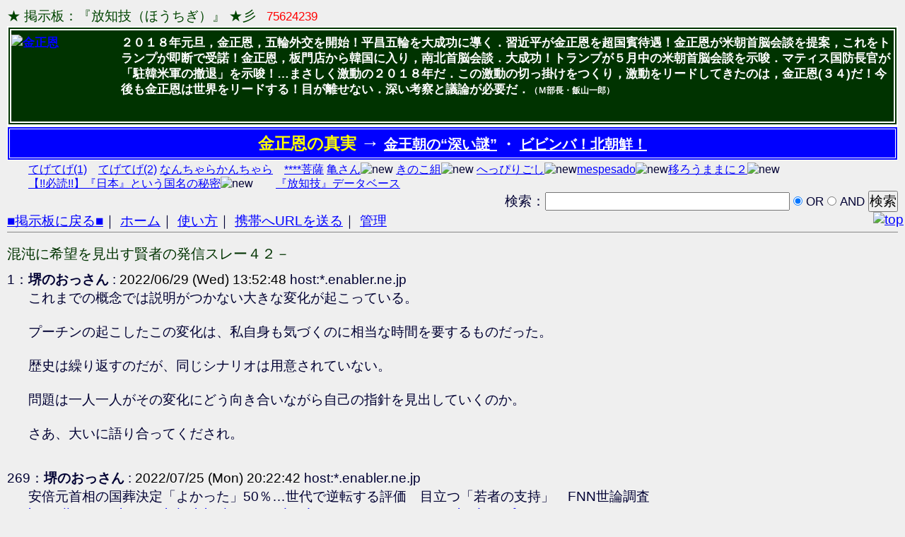

--- FILE ---
content_type: text/html; charset=utf-8
request_url: https://grnba.bbs.fc2bbs.net/reply/17349208/269/
body_size: 4488
content:
<!DOCTYPE html PUBLIC "-//W3C//DTD XHTML 1.0 Transitional//EN" "http://www.w3.org/TR/xhtml1/DTD/xhtml1-transitional.dtd">
<html xmlns="http://www.w3.org/1999/xhtml">
	<head>
		<meta http-equiv="Content-Type" content="text/html; charset=utf-8">
		<meta http-equiv="Content-Style-Type" content="text/css">
		<title>★ 掲示板：『放知技（ほうちぎ）』 ★彡</title>
		<link rel="stylesheet" href="https://bbs6.fc2bbs.net/bbs/css/_409100/409098.css" type="text/css">
		<link rel="stylesheet" href="/css/bbs_type2.css" type="text/css">
		<link href="/image/favicon.ico" rel="shortcut icon" />
		<link rel="alternate" type="application/rss+xml" title="rss" href="/rss/" />
	</head>



<body id="bbs_reply_body">

 <div id="body">
<p class="title">
	<span style="color:#004400">★ 掲示板：『放知技（ほうちぎ）』 ★彡</span>
	<span id="counter">75624239</span>
</p>


	<p class="subtitle">
<link href="http://grnba.jp/img/faviconE.ico" rel="shortcut icon">
<div style="width:0px;"><!-- shinobi ct2 -->
<!--script type="text/javascript" src="//ct2.shinobi.jp/sc/1390793"></script-->
<noscript><a href="//ct2.shinobi.jp/gg/1390793"><img src="//ct2.shinobi.jp/ll/1390793" border="0" alt="ct" width="0" /></a></noscript>
<!-- /shinobi ct2 --></div>
<span style="position:fixed;top:300px;right:2px;"><a href="#TOP"><img src="http://grnba.jp/i/top.gif" alt="top" width="44" height="22" /></a></span>
<div style="color:#ffffff;font-size:13pt;font-weight:bold;line-height:130%;margin:1px 0px 0px 0px;border:6px double white;background-color:#003300;padding:6px 4px 4px 0px;"><a href="http://grnba.jp/proyan.html" target="_blank"><img src="http://grnba.jp/i/KimJongUn2018.jpg" alt="金正恩" width="140" height="111" style="float:left;margin:0px 15px 8px 0px;" /></a>２０１８年元旦，金正恩，五輪外交を開始！平昌五輪を大成功に導く．習近平が金正恩を超国賓待遇！金正恩が米朝首脳会談を提案，これをトランプが即断で受諾！金正恩，板門店から韓国に入り，南北首脳会談．大成功！トランプが５月中の米朝首脳会談を示唆．マティス国防長官が「駐韓米軍の撤退」を示唆！…まさしく激動の２０１８年だ．この激動の切っ掛けをつくり，激動をリードしてきたのは，金正恩(３４)だ！今後も金正恩は世界をリードする！目が離せない．深い考察と議論が必要だ．<span style="font-size:9pt;">（Ｍ部長・飯山一郎）</span><br style="clear:both;" /></div>

<div align="center" style="color:#ffffff;font-size:15pt;font-weight:bold;margin:1px 0 0 0;border:4px double white;background-color:blue;padding:4px 0px 4px 0px;"><span style="color:yellow;font-size:17pt;">金正恩の真実</span> <span style="color:#ffffff;font-weight:bold;font-size:20pt;">→</span> <a href="http://grnba.jp/hukainazo.html" target="_blank" style="color:#ffffff;">金王朝の“深い謎”</a> ・ <a href="http://grnba.jp/proyan.html" target="_blank" style="color:#ffffff;">ビビンバ！北朝鮮！</a></div><div align="left" style="font-size:12pt;margin:3px 20px 0px 30px;line-height:130%;"><a href="http://grnba.jp" style="color:blue;font-weight:normal;" target="_blank">てげてげ(1)</a>　<a href="http://grnba.secret.jp/" style="color:blue;font-weight:normal;" target="_blank">てげてげ(2)</a> <a href="http://joren.bbs.fc2bbs.net/">なんちゃらかんちゃら</a>　<a href="http://iiyama16.blog.fc2cn.com/">****菩薩</a> <a href="http://cocologsatoko.cocolog-nifty.com/blog35/"></a> <a href="http://toneri2672.blog.fc2cn.com/" target="_blank">亀さん</a><img src="http://grnba.jp/img/new35.gif" alt="new" width="30" height="12" /> <a href="http://kinokokumi.blog13.fc2blog.us/" target="_blank">きのこ組</a><img src="http://grnba.jp/img/new35.gif" alt="new" width="30" height="12" /> <a href="https://ameblo.jp/yamatokokoro500" target="_blank">へっぴりごし</a><img src="http://grnba.jp/img/new35.gif" alt="new" width="30" height="12" /><a href="http://www.eonet.ne.jp/~mespesado" target="_blank">mespesado</a><img src="http://grnba.jp/img/new35.gif" alt="new" width="30" height="12" /><a href="http://oshosina2.blog.ss-blog.jp/" target="_blank">移ろうままに２</a><img src="http://grnba.jp/img/new35.gif" alt="new" width="30" height="12" /> <br /><a href="http://grnba.bbs.fc2bbs.net/reply/16427145/18/" target="_blank">【!!必読!!】『日本』という国名の秘密</a><img src="http://grnba.jp/img/new35.gif" alt="new" width="30" height="12" />　　<a href="http://grnba.bbs.fc2bbs.net/?act=reply&tid=16427145" target="_blank">『放知技』データベース</a></div>	</p>

<form class="search" style="text-align:right;" method="post" action="https://grnba.bbs.fc2bbs.net/" name="search_form">
	<input type="hidden" value="search" name="act" />
	検索：<input type="text" size="30" value="" name="keyword"/>
	<label>
		<input class="radio" type="radio" checked="" value="OR" name="andor" />
		<small>OR</small>
	</label>
	<label>
		<input class="radio" type="radio" value="AND" name="andor" />
		<small>AND</small>
	</label>
	<input class="button" type="submit" value="検索" name=""/>
</form>

<ul class="menu">
	<li><a href="https://grnba.bbs.fc2bbs.net/">■掲示板に戻る■</a>｜</li>
	<li><a href="http://grnba.com/iiyama/" target="_top">ホーム</a>｜</li>
	<li><a href="https://grnba.bbs.fc2bbs.net/?act=help">使い方</a>｜</li>
	<li><a href="mailto:@?body=https://grnba.bbs.fc2bbs.net/">携帯へURLを送る</a>｜</li>
	<li><a href="https://bbs6.fc2bbs.net/php/user.php/409098/?act=login" target="_blank">管理</a></li>
</ul>




<hr style="border-width: 0pt; background-color: rgb(136, 136, 136); color: rgb(136, 136, 136); height: 1px; position: relative; top: -0.4em;"/>


  <!-- 20312020 -->
  <h1 id="topic_title"><strong><span class="subj">混沌に希望を見出す賢者の発信スレー４２－</span></strong></h1>

<div id="bbslog">
<dl>
   <dt>
1：<strong><span class="name">堺のおっさん</span></strong>
:
	<p class="date">2022/06/29 (Wed) 13:52:48</p> host:*.enabler.ne.jp   </dt>
   <dd>
これまでの概念では説明がつかない大きな変化が起こっている。<br />
<br />
プーチンの起こしたこの変化は、私自身も気づくのに相当な時間を要するものだった。<br />
<br />
歴史は繰り返すのだが、同じシナリオは用意されていない。<br />
<br />
問題は一人一人がその変化にどう向き合いながら自己の指針を見出していくのか。<br />
<br />
さあ、大いに語り合ってくだされ。   </dd>

   <dt>
269：<strong><span class="name">堺のおっさん</span></strong>
:
	<p class="date">2022/07/25 (Mon) 20:22:42</p> host:*.enabler.ne.jp   </dt>
   <dd>
安倍元首相の国葬決定「よかった」50％…世代で逆転する評価　目立つ「若者の支持」　FNN世論調査<br />
<a href="https://news.yahoo.co.jp/articles/755c986d93d73739e24165335334c9b7d1802f64" target="_blank">https://news.yahoo.co.jp/articles/755c986d93d73739e24165335334c9b7d1802f64</a><br />
<br />
メディアの世論調査を鵜呑みにはできないが<br />
<br />
この結果は、見事に世代間のねじれをあらわしている。<br />
<br />
若い世代ほど、物事を素直に受け取っていることは<br />
<br />
日本にとって救いである。<br />
<br />
<br />
若い世代ほど安倍氏暗殺を、「これおかしいよ」と<br />
<br />
素直に受け取ってくれることも意味している。<br />
<br />
精神鑑定で不起訴にした場合、最も反応するのも<br />
<br />
若い世代だろう。<br />
<br />
検察が不起訴にした場合は…<br />
<br />
起訴すべきとの意見を若い世代を中心に巻き起こすしかない。<br />
<br />
立場や思想は問わない「キチンと裁くべき」という意思は<br />
<br />
尤も筋の通った民意ではないのか。   </dd>
</dl>
</div><!--/bbs_log-->


<hr style="border-width: 0pt; background-color: rgb(136, 136, 136); color: rgb(136, 136, 136); height: 1px; position: relative; top: -0.4em;"/>


<div class="formbox">
	<form name="fc2BBSform" action="https://grnba.bbs.fc2bbs.net/" method="POST" enctype="multipart/form-data">
		<ul>
			<li>
				<input type="text" name="dummytext" value="" style="display:none" />
				<input type="hidden" name="act" value="post">
<input type="hidden" name="tid" value="17349208" />				<input class="button" type="submit" value=" 書き込む ">
				名前：
				<input type="text" name="name" value="" size="20" />
				E-mail(省略可)：
				<input type="text" name="email" value="" size="20" />
			</li>
			<li>
				画像：
				<input type="file" name="file" value="" size="50" />
			</li>
			<li>
				<textarea name="msg" wrap="off" cols="70" rows="5"></textarea>
			</li>
			<li>
				<input class="radio" id="pre_check" type="checkbox" name="pre" value="1"><label for="pre_check">投稿前にプレビューする</label>
			</li>
		</ul>
	</form>
</div><!-/formbox-->







 </div><!---->

<center><iframe src='https://media5.fc2cn.com/1118/' style='width:728px;height:90px;border:none;' scrolling='no'></iframe><!-- FC2管理用 --> <img src="//media.fc2cn.com/counter_img.php?id=3476" width="1" height="1"> <!-- FC2管理用 --> </center> <hr noshade>
 <div align="center"><span style="font-size:12px;">Copyright &copy; 1999- <a href="https://bbs.fc2bbs.net/" title="FC2掲示板">FC2, inc</a> All Rights Reserved.</span></div>
<script src='//static.adlantis.jp/javascripts/AdLantisLoader.js' type='text/javascript' charset='utf-8'></script>
<!-- Begin: Adlantis, StickyZone: FC2掲示板 -->
<div class='adlantis_sticky_zone zid_Mjc2OQ%3D%3D%0A'></div>
<!-- End: Adlantis -->

<script type="text/javascript">

  var _gaq = _gaq || [];
  _gaq.push(['_setAccount', 'UA-7277237-5']);
  _gaq.push(['_setDomainName', '.bbs.fc2bbs.net']);
  _gaq.push(['_trackPageview']);

  (function() {
    var ga = document.createElement('script'); ga.type = 'text/javascript'; ga.async = true;
    ga.src = ('https:' == document.location.protocol ? 'https://ssl' : 'http://www') + '.google-analytics.com/ga.js';
    var s = document.getElementsByTagName('script')[0]; s.parentNode.insertBefore(ga, s);
  })();

</script>
</body>
</html>


--- FILE ---
content_type: text/css
request_url: https://grnba.bbs.fc2bbs.net/css/bbs_type2.css
body_size: 3839
content:
@charset "utf-8";
/* Reset
------------------------------------------------- */

html,body,div,
dl,dt,dd,ul,ol,li,
h1,h2,h3,h4,h5,h6,
pre,form,fieldset,input,textarea,
blockquote,th,td,p {
	margin: 0;
	padding: 0;
}



/* Default
------------------------------------------------- */

body {
	text-align: center;
	/*font-family: Verdana, Helvetica, "メイリオ", Meiryo, "ヒラギノ角ゴ Pro W3", "Hiragino Kaku Gothic Pro", "ＭＳ Ｐゴシック", sans-serif;
	line-height: 1.4;*/
	/*font-size: small !important;*/ /* IE7 */
	/*font-size: 82%;*/ 	/* IE6 */
}
/* Modern browser */
/*html>/**/body {
	font-size: 13px;
}*/




/* Hyper text
------------------------------------------------- */

a { 
	text-decoration: none;
	/*\*/
	overflow: hidden;	/* for Fx */
	/**/
}

/* Image
------------------------------------------------- */

img,
a img {
	border: none;
}
	
.emoji {
	vertical-align:middle;
}



/* Base elements
------------------------------------------------- */

h1 { font-size: 180%; }
	
h2 { font-size: 130%; }
	
h3 { font-size: 115%; }
	
h4,h5,h6 { font-size: 100%; }
	
ul, ol, li, dl, dt, dd { list-style: none; }

table {
	font-size: small　!important;	/* for Modern browser */
	font-size: 82%;	/* for IE6 */
}

/* BBS_TYPE03
------------------------------------------------- */
#container {
	width: 90%;
	margin: 10px auto;
}
#bbs_reply_body ,
#bbs_preview_body{
	background-color: #EFEFEF;
	background-image: none;
	text-align: left;
}
#bbs_done_body .square_banner{
	margin:10px 0;
}
.bbs_box {
	background-color: #ccffcc;
	border-top: 1px solid #D8D8D8;
	border-left: 1px solid #D8D8D8;
	border-bottom: 1px solid #000000;	
	border-right: 1px solid #000000;
	padding: 8px;
	margin: 10px 0;
}
.bbs_body {
	padding: 5px;
	border-top: 1px solid #000000;
	border-left: 1px solid #000000;
	border-bottom: 1px solid #D8D8D8;	
	border-right: 1px solid #D8D8D8;
	text-align: left;
}
#title_box {
	padding: 10px;
}
.log_box {
	background-color: #EFEFEF;
}
.log_body {
	padding-top: 0px; 
}
.log_header {
	width: 100%;
}
.log_title {
	width: 95%;
	padding: 10px 0;
}
.log_nav {
	width: 5%;
	text-align: right;
	vertical-align: top;
	text-decoration: underline;
}
#bbslog dd {
	margin-left: 30px;
	margin-bottom: 2em;
}
.formbox {
	margin-left: 30px;
	overflow: hidden;
}
p.date {
	display: inline;
	margin: 0 ;
	font-size: 1em;
}
span.name {
	font-size: 1em;
}
span.subj {
	font-size: 2em;
	font-weight: normal;
}
.formbox  li {
	margin-top: 5px;
}
.formbox a {
	text-decoration: underline;
}
.formbox .thread_title {
	width: 200px;
}
.formbox textarea {
	width: 600px;
	height: 100px;
}
.menu li {
	display: inline;
	
}
.bbs_body .menu {
	text-align: center;
	margin: 0 auto;
}
.err_msg {
	text-align: center;
	margin: 0.5em 0;
	color: #ff0000;
}
.pre_checkbox {
	margin-bottom: 20px;
}
.pre_checkbox dl {
	margin-left: 20px;
}
.pre_checkbox dt {
	margin-bottom: 10px;
}
.pre_checkbox dd {
	margin-bottom: 2px;
}
.pre_checkbox form,
.pre_checkbox table {
	margin-bottom: 10px;
}
.done_box {
	background-color: #EFEFEF;
}
.done_body {
	text-align: center;
}
.done_body strong {
	font-size:1.6em;
	margin-bottom: 10px;
}
.done_body p {
	margin-bottom: 5px;
}
.help_box {
	background-color: #EFEFEF;
}
.help_body .help_title {
	color: #ff0000;
	font-weight: bold;
	padding: 10px 0 0;
	margin-left: 10px;
}
.help_body ul {
	margin-left: 20px;
}
#nores {
	background-color: #ffffff;
	text-align: center;
	width: 550px;
	padding: 10px 0;
	border: 1px solid #ff0000;
}
#topic_title {
	font-size: x-small;
	padding: 0 0 10px;
}
#counter {
	display: inline;
	margin-left: 10px;
	text-align: left;
}
